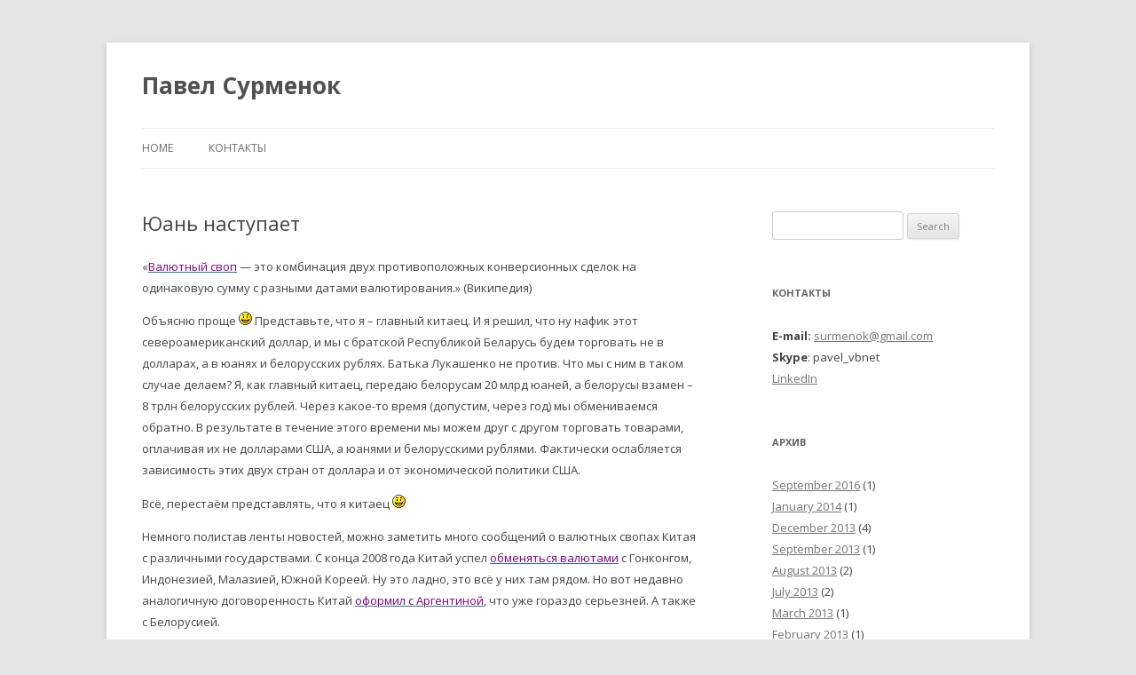

--- FILE ---
content_type: text/html; charset=UTF-8
request_url: http://surmenok.ru/2009/04/07/yuan-nastupaet/
body_size: 6521
content:
<!DOCTYPE html>
<!--[if IE 7]>
<html class="ie ie7" lang="en-US">
<![endif]-->
<!--[if IE 8]>
<html class="ie ie8" lang="en-US">
<![endif]-->
<!--[if !(IE 7) | !(IE 8)  ]><!-->
<html lang="en-US">
<!--<![endif]-->
<head>
<meta charset="UTF-8" />
<meta name="viewport" content="width=device-width" />
<title>Юань наступает | Павел Сурменок</title>
<link rel="profile" href="http://gmpg.org/xfn/11" />
<link rel="pingback" href="http://surmenok.ru/xmlrpc.php" />
<!--[if lt IE 9]>
<script src="http://surmenok.ru/wp-content/themes/twentytwelve/js/html5.js" type="text/javascript"></script>
<![endif]-->
<link rel="alternate" type="application/rss+xml" title="Павел Сурменок &raquo; Feed" href="http://surmenok.ru/feed/" />
<link rel="alternate" type="application/rss+xml" title="Павел Сурменок &raquo; Comments Feed" href="http://surmenok.ru/comments/feed/" />
<link rel="alternate" type="application/rss+xml" title="Павел Сурменок &raquo; Юань наступает Comments Feed" href="http://surmenok.ru/2009/04/07/yuan-nastupaet/feed/" />
<link rel='stylesheet' id='twentytwelve-fonts-css'  href='http://fonts.googleapis.com/css?family=Open+Sans:400italic,700italic,400,700&#038;subset=latin,latin-ext' type='text/css' media='all' />
<link rel='stylesheet' id='twentytwelve-style-css'  href='http://surmenok.ru/wp-content/themes/twentytwelve/style.css?ver=3.5.1' type='text/css' media='all' />
<!--[if lt IE 9]>
<link rel='stylesheet' id='twentytwelve-ie-css'  href='http://surmenok.ru/wp-content/themes/twentytwelve/css/ie.css?ver=20121010' type='text/css' media='all' />
<![endif]-->
<script type='text/javascript' src='http://surmenok.ru/wp-includes/js/comment-reply.min.js?ver=3.5.1'></script>
<link rel="EditURI" type="application/rsd+xml" title="RSD" href="http://surmenok.ru/xmlrpc.php?rsd" />
<link rel="wlwmanifest" type="application/wlwmanifest+xml" href="http://surmenok.ru/wp-includes/wlwmanifest.xml" /> 
<link rel='prev' title='Жертвы кризиса' href='http://surmenok.ru/2009/04/06/zhertvy-krizisa/' />
<link rel='next' title='Пиплметр считает' href='http://surmenok.ru/2009/04/11/piplmetr-schitaet/' />
<meta name="generator" content="WordPress 3.5.1" />
<link rel='canonical' href='http://surmenok.ru/2009/04/07/yuan-nastupaet/' />
<link rel='shortlink' href='http://surmenok.ru/?p=99' />
<script type="text/javascript">
var _gaq = _gaq || [];
_gaq.push(['_setAccount', 'UA-2434022-9']);
_gaq.push(['_trackPageview']);
(function() {
var ga = document.createElement('script'); ga.type = 'text/javascript'; ga.async = true;
ga.src = ('https:' == document.location.protocol ? 'https://ssl' : 'http://www') + '.google-analytics.com/ga.js';
var s = document.getElementsByTagName('script')[0]; s.parentNode.insertBefore(ga, s);
})();
</script>
</head>

<body class="single single-post postid-99 single-format-standard custom-font-enabled single-author">
<div id="page" class="hfeed site">
	<header id="masthead" class="site-header" role="banner">
		<hgroup>
			<h1 class="site-title"><a href="http://surmenok.ru/" title="Павел Сурменок" rel="home">Павел Сурменок</a></h1>
			<h2 class="site-description"></h2>
		</hgroup>

		<nav id="site-navigation" class="main-navigation" role="navigation">
			<h3 class="menu-toggle">Menu</h3>
			<a class="assistive-text" href="#content" title="Skip to content">Skip to content</a>
			<div class="nav-menu"><ul><li ><a href="http://surmenok.ru/" title="Home">Home</a></li><li class="page_item page-item-2"><a href="http://surmenok.ru/about/">Контакты</a></li></ul></div>
		</nav><!-- #site-navigation -->

			</header><!-- #masthead -->

	<div id="main" class="wrapper">
	<div id="primary" class="site-content">
		<div id="content" role="main">

			
				
	<article id="post-99" class="post-99 post type-post status-publish format-standard hentry category-news tag-belarus tag-valyutnyj-svop tag-valyuty tag-dollar tag-kitaj tag-makroekonomika tag-finansy tag-ekonomika tag-yuan">
				<header class="entry-header">
									<h1 class="entry-title">Юань наступает</h1>
								</header><!-- .entry-header -->

				<div class="entry-content">
			<p class="MsoNormal" style="margin: 0cm 0cm 10pt;"><span style="font-family: "><span style="font-size: small;">«</span><a href="http://ru.wikipedia.org/wiki/%D0%92%D0%B0%D0%BB%D1%8E%D1%82%D0%BD%D1%8B%D0%B9_%D1%81%D0%B2%D0%BE%D0%BF"><span style="font-size: small; color: #800080;">Валютный своп</span></a><span style="font-size: small;"> — это комбинация двух противоположных конверсионных сделок на одинаковую сумму с разными датами валютирования.» (Википедия)</span></span></p>
<p class="MsoNormal" style="margin: 0cm 0cm 10pt;"><span style="font-family: "><span style="font-size: small;">Объясню проще <img src='http://surmenok.ru/wp-includes/images/smilies/icon_smile.gif' alt=':)' class='wp-smiley' />  Представьте, что я – главный китаец. И я решил, что ну нафик этот североамериканский доллар, и мы с братской Республикой Беларусь будем торговать не в долларах, а в юанях и белорусских рублях. Батька Лукашенко не против. Что мы с ним в таком случае делаем? Я, как главный китаец, передаю белорусам 20 млрд юаней, а белорусы взамен – 8 трлн белорусских рублей. Через какое-то время (допустим, через год) мы обмениваемся обратно. В результате в течение этого времени мы можем друг с другом торговать товарами, оплачивая их не долларами США, а юанями и белорусскими рублями. Фактически ослабляется зависимость этих двух стран от доллара и от экономической политики США.</span></span></p>
<p class="MsoNormal" style="margin: 0cm 0cm 10pt;"><span style="font-family: "><span style="font-size: small;">Всё, перестаём представлять, что я китаец <img src='http://surmenok.ru/wp-includes/images/smilies/icon_smile.gif' alt=':)' class='wp-smiley' /> </span></span></p>
<p class="MsoNormal" style="margin: 0cm 0cm 10pt;"><span style="font-family: "><span style="font-size: small;">Немного полистав ленты новостей, можно заметить много сообщений о валютных свопах Китая с различными государствами. С конца 2008 года Китай успел </span><a href="http://www.finam.ru/international/newsitem3A5C9/default.asp"><span style="font-size: small; color: #800080;">обменяться валютами</span></a><span style="font-size: small;"> с Гонконгом, Индонезией, Малазией, Южной Кореей. Ну это ладно, это всё у них там рядом. Но вот недавно аналогичную договоренность Китай </span><a href="http://www.vz.ru/economy/2009/4/4/272313.html"><span style="font-size: small; color: #800080;">оформил с Аргентиной</span></a><span style="font-size: small;">, что уже гораздо серьезней. А также с Белорусией.</span></span></p>
<p class="MsoNormal" style="margin: 0cm 0cm 10pt;"><span style="font-family: "><span style="font-size: small;">На Белорусию стоит посмотреть внимательней. Дело в том, что помимо Китая, он пытается поменяться валютой </span><a href="http://www.belta.by/ru/belta_news?id=352259"><span style="font-size: small; color: #800080;">с какой-то из стран Евросоюза</span></a><span style="font-size: small;">, пока неизвестно с какой. </span></span></p>
<p class="MsoNormal" style="margin: 0cm 0cm 10pt;"><span style="font-family: "><span style="font-size: small;">Любопытно, что Россия, хоть и много говорит о необходимости отказа от доллара в качестве единственной мировой резервной валюты, валютными свопами не занимается. Обсуждается возможность валютного свопа между Россией и Белорусией, но договоренность до сих пор не достигнута. Министр финансов РФ Кудрин по этому поводу </span><a href="http://www.belta.by/ru/belta_news?id=352259"><span style="font-size: small; color: #800080;">сообщил</span></a><span style="font-size: small;">: «Мы должны дополнительно изучить такой инструмент. Не исключено, что мы будем использовать его в отношениях с Беларусью, но это требует дополнительной проработки». </span></span></p>
<p class="MsoNormal" style="margin: 0cm 0cm 10pt;"><span style="font-family: "><span style="font-size: small;"> </span></span></p>
<p class="MsoNormal" style="margin: 0cm 0cm 10pt;"><span style="font-family: "><span style="font-size: small;">Судя по всему, новой мировой валютой будет юань <img src='http://surmenok.ru/wp-includes/images/smilies/icon_smile.gif' alt=':)' class='wp-smiley' />  Рубль жёстко тормозит.</span></span></p>
<p class="MsoNormal" style="margin: 0cm 0cm 10pt;"><span style="font-family: "><span style="font-size: small;"> </span></span></p>
<p class="MsoNormal" style="margin: 0cm 0cm 10pt;"><span style="font-family: "><span style="font-size: small;">&#8211;</span></span></p>
<p class="MsoNormal" style="margin: 0cm 0cm 10pt;"><span style="font-family: "><a href="http://surmenok.ru/"><span style="font-size: small; color: #800080;">Павел Сурменок</span></a></span></p>
<p class="MsoNormal" style="margin: 0cm 0cm 10pt;"><span style="font-family: "><span style="font-size: small;">Красноярск, 6 апреля 2009, утро</span></span></p>
<p class="MsoNormal" style="margin: 0cm 0cm 10pt;"><span style="font-family: "><span style="font-size: small;"> </span></span></p>
					</div><!-- .entry-content -->
		
		<footer class="entry-meta">
			This entry was posted in <a href="http://surmenok.ru/category/news/" title="View all posts in Новости" rel="category tag">Новости</a> and tagged <a href="http://surmenok.ru/tag/belarus/" rel="tag">Беларусь</a>, <a href="http://surmenok.ru/tag/valyutnyj-svop/" rel="tag">валютный своп</a>, <a href="http://surmenok.ru/tag/valyuty/" rel="tag">валюты</a>, <a href="http://surmenok.ru/tag/dollar/" rel="tag">доллар</a>, <a href="http://surmenok.ru/tag/kitaj/" rel="tag">Китай</a>, <a href="http://surmenok.ru/tag/makroekonomika/" rel="tag">макроэкономика</a>, <a href="http://surmenok.ru/tag/finansy/" rel="tag">финансы</a>, <a href="http://surmenok.ru/tag/ekonomika/" rel="tag">экономика</a>, <a href="http://surmenok.ru/tag/yuan/" rel="tag">юань</a> on <a href="http://surmenok.ru/2009/04/07/yuan-nastupaet/" title="3:19 am" rel="bookmark"><time class="entry-date" datetime="2009-04-07T03:19:41+00:00">April 7, 2009</time></a><span class="by-author"> by <span class="author vcard"><a class="url fn n" href="http://surmenok.ru/author/pavel/" title="View all posts by pavel" rel="author">pavel</a></span></span>.								</footer><!-- .entry-meta -->
	</article><!-- #post -->

				<nav class="nav-single">
					<h3 class="assistive-text">Post navigation</h3>
					<span class="nav-previous"><a href="http://surmenok.ru/2009/04/06/zhertvy-krizisa/" rel="prev"><span class="meta-nav">&larr;</span> Жертвы кризиса</a></span>
					<span class="nav-next"><a href="http://surmenok.ru/2009/04/11/piplmetr-schitaet/" rel="next">Пиплметр считает <span class="meta-nav">&rarr;</span></a></span>
				</nav><!-- .nav-single -->

				
<div id="disqus_thread">
    </div>

<script type="text/javascript">
/* <![CDATA[ */
    var disqus_url = 'http://surmenok.ru/2009/04/07/yuan-nastupaet/';
    var disqus_identifier = '99 http://surmenok.ru/?p=99';
    var disqus_container_id = 'disqus_thread';
    var disqus_domain = 'disqus.com';
    var disqus_shortname = 'surmenokru';
    var disqus_title = "Юань наступает";
        var disqus_config = function () {
        var config = this; // Access to the config object
        config.language = '';

        /*
           All currently supported events:
            * preData — fires just before we request for initial data
            * preInit - fires after we get initial data but before we load any dependencies
            * onInit  - fires when all dependencies are resolved but before dtpl template is rendered
            * afterRender - fires when template is rendered but before we show it
            * onReady - everything is done
         */

        config.callbacks.preData.push(function() {
            // clear out the container (its filled for SEO/legacy purposes)
            document.getElementById(disqus_container_id).innerHTML = '';
        });
                config.callbacks.onReady.push(function() {
            // sync comments in the background so we don't block the page
            var script = document.createElement('script');
            script.async = true;
            script.src = '?cf_action=sync_comments&post_id=99';

            var firstScript = document.getElementsByTagName( "script" )[0];
            firstScript.parentNode.insertBefore(script, firstScript);
        });
                    };
/* ]]> */
</script>

<script type="text/javascript">
/* <![CDATA[ */
    var DsqLocal = {
        'trackbacks': [
        ],
        'trackback_url': "http:\/\/surmenok.ru\/2009\/04\/07\/yuan-nastupaet\/trackback\/"    };
/* ]]> */
</script>

<script type="text/javascript">
/* <![CDATA[ */
(function() {
    var dsq = document.createElement('script'); dsq.type = 'text/javascript';
    dsq.async = true;
    dsq.src = '//' + disqus_shortname + '.' + 'disqus.com' + '/embed.js?pname=wordpress&pver=2.74';
    (document.getElementsByTagName('head')[0] || document.getElementsByTagName('body')[0]).appendChild(dsq);
})();
/* ]]> */
</script>

			
		</div><!-- #content -->
	</div><!-- #primary -->


			<div id="secondary" class="widget-area" role="complementary">
			<aside id="search-2" class="widget widget_search"><form role="search" method="get" id="searchform" action="http://surmenok.ru/" >
	<div><label class="screen-reader-text" for="s">Search for:</label>
	<input type="text" value="" name="s" id="s" />
	<input type="submit" id="searchsubmit" value="Search" />
	</div>
	</form></aside><aside id="text-3" class="widget widget_text"><h3 class="widget-title">Контакты</h3>			<div class="textwidget"><p><strong>E-mail: </strong><a href="mailto:surmenok@gmail.com">surmenok@gmail.com</a><br />
<strong>Skype</strong>: pavel_vbnet<br />
<a href="http://www.linkedin.com/pub/pavel-surmenok/26/617/a86">LinkedIn</a></p>
</div>
		</aside><aside id="archives-2" class="widget widget_archive"><h3 class="widget-title">Архив</h3>		<ul>
			<li><a href='http://surmenok.ru/2016/09/' title='September 2016'>September 2016</a>&nbsp;(1)</li>
	<li><a href='http://surmenok.ru/2014/01/' title='January 2014'>January 2014</a>&nbsp;(1)</li>
	<li><a href='http://surmenok.ru/2013/12/' title='December 2013'>December 2013</a>&nbsp;(4)</li>
	<li><a href='http://surmenok.ru/2013/09/' title='September 2013'>September 2013</a>&nbsp;(1)</li>
	<li><a href='http://surmenok.ru/2013/08/' title='August 2013'>August 2013</a>&nbsp;(2)</li>
	<li><a href='http://surmenok.ru/2013/07/' title='July 2013'>July 2013</a>&nbsp;(2)</li>
	<li><a href='http://surmenok.ru/2013/03/' title='March 2013'>March 2013</a>&nbsp;(1)</li>
	<li><a href='http://surmenok.ru/2013/02/' title='February 2013'>February 2013</a>&nbsp;(1)</li>
	<li><a href='http://surmenok.ru/2013/01/' title='January 2013'>January 2013</a>&nbsp;(1)</li>
	<li><a href='http://surmenok.ru/2012/12/' title='December 2012'>December 2012</a>&nbsp;(1)</li>
	<li><a href='http://surmenok.ru/2012/11/' title='November 2012'>November 2012</a>&nbsp;(1)</li>
	<li><a href='http://surmenok.ru/2012/10/' title='October 2012'>October 2012</a>&nbsp;(3)</li>
	<li><a href='http://surmenok.ru/2011/12/' title='December 2011'>December 2011</a>&nbsp;(1)</li>
	<li><a href='http://surmenok.ru/2011/07/' title='July 2011'>July 2011</a>&nbsp;(1)</li>
	<li><a href='http://surmenok.ru/2011/05/' title='May 2011'>May 2011</a>&nbsp;(1)</li>
	<li><a href='http://surmenok.ru/2011/04/' title='April 2011'>April 2011</a>&nbsp;(2)</li>
	<li><a href='http://surmenok.ru/2010/11/' title='November 2010'>November 2010</a>&nbsp;(4)</li>
	<li><a href='http://surmenok.ru/2010/10/' title='October 2010'>October 2010</a>&nbsp;(7)</li>
	<li><a href='http://surmenok.ru/2010/07/' title='July 2010'>July 2010</a>&nbsp;(7)</li>
	<li><a href='http://surmenok.ru/2010/06/' title='June 2010'>June 2010</a>&nbsp;(2)</li>
	<li><a href='http://surmenok.ru/2010/05/' title='May 2010'>May 2010</a>&nbsp;(8)</li>
	<li><a href='http://surmenok.ru/2010/04/' title='April 2010'>April 2010</a>&nbsp;(13)</li>
	<li><a href='http://surmenok.ru/2010/03/' title='March 2010'>March 2010</a>&nbsp;(4)</li>
	<li><a href='http://surmenok.ru/2010/02/' title='February 2010'>February 2010</a>&nbsp;(3)</li>
	<li><a href='http://surmenok.ru/2010/01/' title='January 2010'>January 2010</a>&nbsp;(26)</li>
	<li><a href='http://surmenok.ru/2009/12/' title='December 2009'>December 2009</a>&nbsp;(18)</li>
	<li><a href='http://surmenok.ru/2009/11/' title='November 2009'>November 2009</a>&nbsp;(16)</li>
	<li><a href='http://surmenok.ru/2009/10/' title='October 2009'>October 2009</a>&nbsp;(17)</li>
	<li><a href='http://surmenok.ru/2009/09/' title='September 2009'>September 2009</a>&nbsp;(8)</li>
	<li><a href='http://surmenok.ru/2009/08/' title='August 2009'>August 2009</a>&nbsp;(8)</li>
	<li><a href='http://surmenok.ru/2009/07/' title='July 2009'>July 2009</a>&nbsp;(16)</li>
	<li><a href='http://surmenok.ru/2009/06/' title='June 2009'>June 2009</a>&nbsp;(3)</li>
	<li><a href='http://surmenok.ru/2009/05/' title='May 2009'>May 2009</a>&nbsp;(3)</li>
	<li><a href='http://surmenok.ru/2009/04/' title='April 2009'>April 2009</a>&nbsp;(8)</li>
	<li><a href='http://surmenok.ru/2009/03/' title='March 2009'>March 2009</a>&nbsp;(4)</li>
	<li><a href='http://surmenok.ru/2009/02/' title='February 2009'>February 2009</a>&nbsp;(9)</li>
	<li><a href='http://surmenok.ru/2009/01/' title='January 2009'>January 2009</a>&nbsp;(8)</li>
	<li><a href='http://surmenok.ru/2008/11/' title='November 2008'>November 2008</a>&nbsp;(4)</li>
	<li><a href='http://surmenok.ru/2008/10/' title='October 2008'>October 2008</a>&nbsp;(2)</li>
	<li><a href='http://surmenok.ru/2008/09/' title='September 2008'>September 2008</a>&nbsp;(2)</li>
	<li><a href='http://surmenok.ru/2008/08/' title='August 2008'>August 2008</a>&nbsp;(1)</li>
	<li><a href='http://surmenok.ru/2008/07/' title='July 2008'>July 2008</a>&nbsp;(6)</li>
		</ul>
</aside>		</div><!-- #secondary -->
		</div><!-- #main .wrapper -->
	<footer id="colophon" role="contentinfo">
		<div class="site-info">
						<a href="http://wordpress.org/" title="Semantic Personal Publishing Platform">Proudly powered by WordPress</a>
		</div><!-- .site-info -->
	</footer><!-- #colophon -->
</div><!-- #page -->

<script type='text/javascript' src='http://surmenok.ru/wp-content/themes/twentytwelve/js/navigation.js?ver=1.0'></script>
</body>
</html>